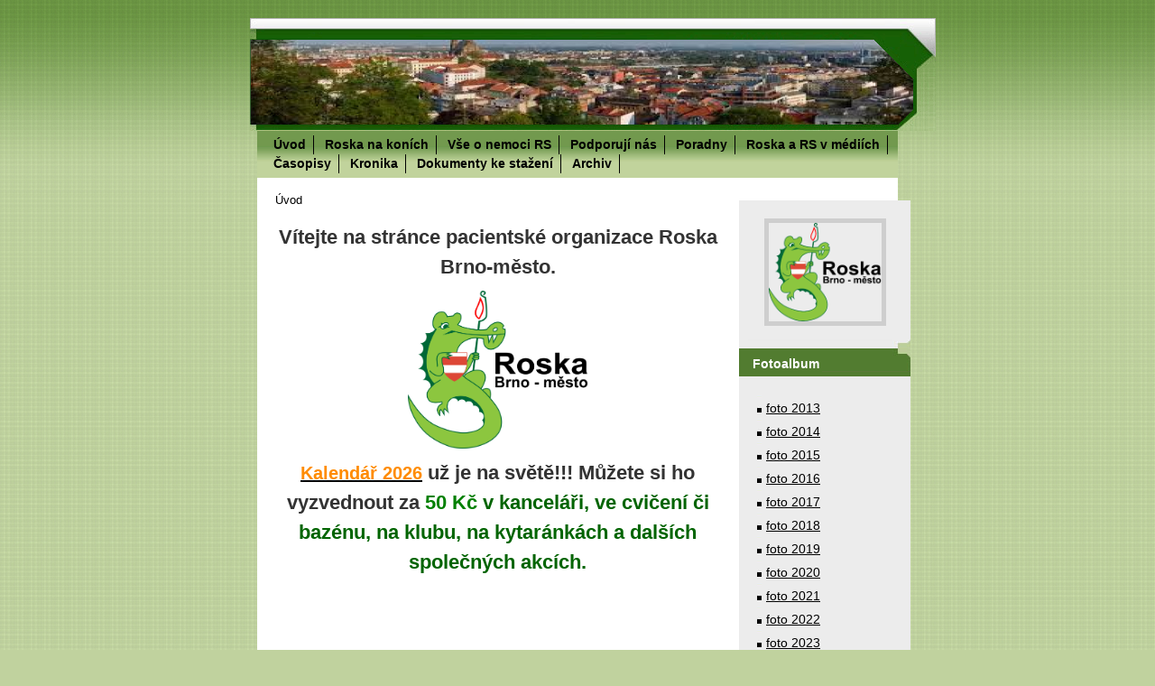

--- FILE ---
content_type: text/html; charset=UTF-8
request_url: https://www.roska-bm.cz/
body_size: 11182
content:
<?xml version="1.0" encoding="utf-8"?>
<!DOCTYPE html PUBLIC "-//W3C//DTD XHTML 1.0 Transitional//EN" "http://www.w3.org/TR/xhtml1/DTD/xhtml1-transitional.dtd">
<html lang="cs" xml:lang="cs" xmlns="http://www.w3.org/1999/xhtml" xmlns:fb="http://ogp.me/ns/fb#">

      <head>

        <meta http-equiv="content-type" content="text/html; charset=utf-8" />
        <meta name="description" content="ROSKA Brno - město" />
        <meta name="keywords" content="roztroušená skleróza,Roska Brno,lázně,neurologické potíže,koordinace" />
        <meta name="robots" content="all,follow" />
        <meta name="author" content="www.roska-bm.cz" />
        <meta name="viewport" content="width=device-width, initial-scale=1.0">
        <link href="/rss/articles/data.xml" rel="alternate" type="application/rss+xml" title="Všechny příspěvky" /><link href="/rss/articles/photos.xml" rel="alternate" type="application/rss+xml" title="Fotografie" /><link href="/rss/articles/comments.xml" rel="alternate" type="application/rss+xml" title="Komentáře" />
        <title>
            ROSKA Brno - město
        </title>
        <link rel="stylesheet" href="https://s3a.estranky.cz/css/d1000000054.css?nc=1358739024" type="text/css" /><style type="text/css">@media screen, projection {
	#header{ background:#D5D5D5 url(/img/ulogo.23.png) top left no-repeat; }
}</style>
<link rel="stylesheet" href="//code.jquery.com/ui/1.12.1/themes/base/jquery-ui.css">
<script src="//code.jquery.com/jquery-1.12.4.js"></script>
<script src="//code.jquery.com/ui/1.12.1/jquery-ui.js"></script>
<script type="text/javascript" src="https://s3c.estranky.cz/js/ui.js?nc=1" id="index_script" ></script>
			<script type="text/javascript">
				dataLayer = [{
					'subscription': 'true',
				}];
			</script>
			<script type="text/javascript">
(function(i,s,o,g,r,a,m){i['GoogleAnalyticsObject']=r;i[r]=i[r]||function(){
 (i[r].q=i[r].q||[]).push(arguments)},i[r].l=1*new Date();a=s.createElement(o),
 m=s.getElementsByTagName(o)[0];a.async=1;a.src=g;m.parentNode.insertBefore(a,m)
 })(window,document,'script','//www.google-analytics.com/analytics.js','ga');

ga('create', 'UA-60081813-1', 'auto', {'name': 'user'});
ga('user.send', 'pageview');
</script>
    </head>
    <body class=" contact-active home">
        <!-- Wrapping the whole page, may have fixed or fluid width -->
        <div id="whole-page">

            

            <!-- Because of the matter of accessibility (text browsers,
            voice readers) we include a link leading to the page content and
            navigation } you'll probably want to hide them using display: none
            in your stylesheet -->

            <a href="#articles" class="accessibility-links">Jdi na obsah</a>
            <a href="#navigation" class="accessibility-links">Jdi na menu</a>

            <!-- We'll fill the document using horizontal rules thus separating
            the logical chunks of the document apart -->
            <hr />

            

			<!-- block for skyscraper and rectangle  -->
            <div id="sticky-box">
                <div id="sky-scraper-block">
                    
                    
                </div>
            </div>
            <!-- block for skyscraper and rectangle  -->

            <!-- Wrapping the document's visible part -->
            <div id="document">
                <div id="in-document">
                    <!-- Hamburger icon -->
                    <button type="button" class="menu-toggle" onclick="menuToggle()" id="menu-toggle">
                    	<span></span>
                    	<span></span>
                    	<span></span>
                    </button>
                    <!-- header -->
  <div id="header">
     <div class="inner_frame">
        <!-- This construction allows easy image replacement -->
        <h1 class="head-left hidden">
  <a href="https://www.roska-bm.cz/" title="ROSKA Brno - město" style="display:none;">ROSKA Brno - město</a>
  <span title="ROSKA Brno - město">
  </span>
</h1>
        <div id="header-decoration" class="decoration">
        </div>
     </div>
  </div>
<!-- /header -->


                    <!-- Possible clearing elements (more through the document) -->
                    <div id="clear1" class="clear">
                        &nbsp;
                    </div>
                    <hr />

                    <!-- body of the page -->
                    <div id="body">

                        <div id="nav-column">
                            <!-- Such navigation allows both horizontal and vertical rendering -->
<div id="navigation">
    <div class="inner_frame">
        <h2>Menu
            <span id="nav-decoration" class="decoration"></span>
        </h2>
        <nav>
            <menu class="menu-type-onclick">
                <li class="">
  <a href="/">Úvod</a>
     
</li>
<li class="">
  <a href="/clanky/roska-na-konich.html">Roska na koních </a>
     
</li>
<li class="level_1 dropdown">
  <a href="/clanky/vse-o-nemoci-rs/">Vše o nemoci RS</a>
     <ul class="level_2">
<li class="">
  <a href="/clanky/vse-o-nemoci-rs/lecba/">Léčba</a>
</li><li class="">
  <a href="/clanky/vse-o-nemoci-rs/vysvetleni-pojmu/">Vysvětlení pojmů</a>
</li><li class="">
  <a href="/clanky/vse-o-nemoci-rs/lekarska-ms-centra/">Lékařská MS centra</a>
</li><li class="">
  <a href="/clanky/vse-o-nemoci-rs/posuzovani-zdravotniho-stavu/">Posuzování zdravotního stavu</a>
</li><li class="">
  <a href="/clanky/vse-o-nemoci-rs/lazne-a-rehabilitace/">Lázně a rehabilitace</a>
</li><li class="">
  <a href="/clanky/vse-o-nemoci-rs/kompenzacni-pomucky/">Kompenzační pomůcky</a>
</li>
</ul>
</li>
<li class="">
  <a href="/clanky/podporuji-nas.html">Podporují nás</a>
     
</li>
<li class="">
  <a href="/clanky/poradny/">Poradny</a>
     
</li>
<li class="">
  <a href="/clanky/roska-a-rs-v-mediich/">Roska a RS v médiích</a>
     
</li>
<li class="">
  <a href="/clanky/casopisy/">Časopisy</a>
     
</li>
<li class="">
  <a href="/clanky/kronika.html">Kronika</a>
     
</li>
<li class="">
  <a href="/clanky/dokumenty-ke-stazeni/">Dokumenty ke stažení</a>
     
</li>
<li class="level_1 dropdown">
  <a href="/clanky/archiv/">Archiv</a>
     <ul class="level_2">
<li class="">
  <a href="/clanky/archiv/rekondice---archiv/">rekondice - archiv</a>
</li><li class="">
  <a href="/clanky/archiv/audio---video---press-archiv/">Audio - Video - Press ARCHIV</a>
</li><li class="">
  <a href="/clanky/archiv/2022/">2022</a>
</li><li class="">
  <a href="/clanky/archiv/2021/">2021</a>
</li><li class="">
  <a href="/clanky/archiv/2020/">2020</a>
</li><li class="">
  <a href="/clanky/archiv/2019/">2019</a>
</li><li class="">
  <a href="/clanky/archiv/2023/">2023</a>
</li><li class="">
  <a href="/clanky/archiv/vyrocni-zpravy---archiv/">výroční zprávy - archiv</a>
</li><li class="">
  <a href="/clanky/archiv/2024/">2024</a>
</li><li class="">
  <a href="/clanky/archiv/2025/">2025</a>
</li><li class="">
  <a href="/clanky/archiv/cinnost/">Činnost</a>
</li>
</ul>
</li>

            </menu>
        </nav>
        <div id="clear6" class="clear">
          &nbsp;
        </div>
    </div>
</div>
<!-- menu ending -->


                            <div id="clear2" class="clear">
                                &nbsp;
                            </div>
                            <hr />
                            
                            <!-- main page content -->
                            <div id="content">
                                <!-- Breadcrumb navigation -->
<div id="breadcrumb-nav">
  <span>Úvod</span>
</div>
<hr />

                                <div id="perex">
  <div class="editor-area">
    <p align="center"><strong><span style="font-size:22px;"><span style="font-family:arial,helvetica,sans-serif;">Vítejte na stránce pacientské organizace Roska Brno-město.</span></span></strong></p>

<p align="center"><a href="/img/picture/996/roska-bm-logo.png"><img alt="roska-bm-logo.png" class="text-picture" src="/img/picture/996/roska-bm-logo.png" style="width: 200px; height: 175px;" /></a></p>

<p style="text-align: center;"><strong><span style="font-size:20px;"><span style="font-family:arial,helvetica,sans-serif;"><a href="/file/710/roska2026-stolni-nahled.pdf"><span style="color:#FF8C00;">Kalendář 2026</span></a></span></span></strong><strong style="text-align: -webkit-center;"><span style="color: rgb(255, 140, 0);"><span style="font-size: 22px;"><span style="font-family: arial, helvetica, sans-serif;">&nbsp;</span></span></span><span style="font-size: 22px;"><span style="font-family: arial, helvetica, sans-serif;">už je na světě!!! Můžete si ho vyzvednout za <span style="color:#008000;">50 Kč</span><span style="color:#006400;"> v kanceláři, ve cvičení či bazénu, na klubu, na kytaránkách a dalších společných akcích.</span></span></span></strong></p>

<p style="text-align: center;">&nbsp;</p>

<p style="text-align: center;"><iframe frameborder="0" height="600" scrolling="no" src="https://calendar.google.com/calendar/embed?src=993a5bd3ceca78e5723da2eea86f9feb69065d269a94c4aaa7887c936ab08112%40group.calendar.google.com&amp;ctz=Europe%2FPrague" style="border: 0" width="800"></iframe></p>

<p style="text-align: center;"><strong><span style="font-size:20px;"><span style="font-family:arial,helvetica,sans-serif;"><a href="/file/716/zapis-leden-2026.docx">Klubové setkání 13.01.2026 - zápis</a></span></span></strong></p>

<p style="text-align: center;"><strong><span style="font-size:20px;"><span style="font-family:arial,helvetica,sans-serif;"><a href="/file/675/zamestnanost-ozp-martina-vranova.pdf">Přehled zaměstnávání OZP v ČR</a></span></span></strong></p>

<p style="text-align: center;"><strong style="color: rgb(255, 0, 0); font-size: 24px;"><span style="font-family:arial,helvetica,sans-serif;">!!! ZMĚNA !!!</span></strong></p>

<p align="center"><font face="arial, helvetica, sans-serif"><span style="font-size: 20px;">Tělocvična na Hybešově 15 je KONEČNĚ v provozu. Od <span style="color:#FF0000;">07.10.2025</span> klasické cvičení - sraz v 15:45&nbsp;hod.</span></font></p>

<p align="center"><span style="font-size:20px;"><span style="font-family:arial,helvetica,sans-serif;"><strong style="font-family: arial, helvetica, sans-serif; font-size: 20px; text-align: -webkit-center;"><span style="color: rgb(0, 128, 0);"><span style="font-size:24px;">PLÁNOVANÉ A PROBÍHAJÍCÍ AKCE</span><br />
pořádané námi&nbsp;nebo spřátelenými organizacemi:</span></strong></span></span></p>

<p align="center"><b style="text-align: -webkit-center; color: rgb(255, 140, 0); font-family: arial, helvetica, sans-serif; font-size: 20px;">Kytaránky v Tišnově</b></p>

<p align="center"><a href="/img/picture/1283/lednove-kytaranky-2026.jpg"><img alt="lednove-kytaranky-2026.jpg" class="text-picture" src="/img/picture/1283/lednove-kytaranky-2026.jpg" style="width: 200px; height: 297px;" /></a></p>

<p align="center"><b style="color: rgb(255, 140, 0); font-family: arial, helvetica, sans-serif; font-size: 20px;">Edukační semináře v hotelu Continental</b></p>

<p align="center"><a href="/img/picture/1274/digital_pacientsky-seminar--brno_cz-fa-11555942-11-2025.jpg"><img alt="digital_pacientsky-seminar--brno_cz-fa-11555942-11-2025.jpg" class="text-picture" src="/img/picture/1274/digital_pacientsky-seminar--brno_cz-fa-11555942-11-2025.jpg" style="width: 200px; height: 367px;" /></a></p>

<p align="center"><span style="font-size:20px;"><span style="font-family:arial,helvetica,sans-serif;"><a href="https://docs.google.com/spreadsheets/d/1WuUj9__lbsCLded9PItkVomcR4J9emBlxdN9tVZ53fQ/edit?gid=0#gid=0">Přihlášky na docházkové&nbsp;akce</a>&nbsp;(koně, arteterapie, cvičení redcord - další budou následovat). Pozorně sledujte!!!</span></span></p>

<p align="center"><span style="font-size:20px;"><span style="font-family:arial,helvetica,sans-serif;">Nová aktivita - <span style="color:#FF8C00;"><strong>MASÁŽE&nbsp;</strong></span>- přihlášky <a href="https://docs.google.com/spreadsheets/d/1WuUj9__lbsCLded9PItkVomcR4J9emBlxdN9tVZ53fQ/edit?gid=1918780989#gid=1918780989"><span style="color:#008000;">zde</span></a></span></span></p>

<p align="center"><strong style="color: rgb(255, 140, 0); font-family: arial, helvetica, sans-serif; font-size: 20px; text-align: -webkit-center;">PARAVOLTIŽ&nbsp;</strong><span style="font-family: arial, helvetica, sans-serif; font-size: 20px; text-align: -webkit-center;">v&nbsp;</span><span style="font-family: arial, helvetica, sans-serif; font-size: 20px;"><a href="https://www.luckydrasov.cz/">TJJ Lucky Drásov</a>&nbsp;</span></p>

<p align="center"><span style="font-size:26px;"><span style="font-family:arial,helvetica,sans-serif;"><strong style="font-family: arial, helvetica, sans-serif; text-align: -webkit-center; font-size: 20px; color: rgb(0, 128, 0);">(NEDÁVNO</strong><strong style="font-size: 20px; color: rgb(0, 128, 0); font-weight: bold;">) PROBĚHLÉ&nbsp;AKCE:</strong></span></span></p>

<div>
<p align="center"><b style="color: rgb(255, 140, 0); font-family: arial, helvetica, sans-serif; font-size: 20px;">Vánoční čokoládová dílna 24.11.2025</b></p>

<p align="center"><a href="/img/picture/1264/vanocni-cokolada-2025.png"><img alt="vanocni-cokolada-2025.png" class="text-picture" src="/img/picture/1264/vanocni-cokolada-2025.png" style="width: 250px; height: 353px;" /></a></p>

<p align="center"><b style="text-align: -webkit-center; color: rgb(255, 140, 0); font-family: arial, helvetica, sans-serif; font-size: 20px;">Křest knihy&nbsp;</b><strong style="font-family: arial, helvetica, sans-serif; text-align: -webkit-center; font-size: 20px; color: rgb(0, 128, 0);">Cesta k pohybu</strong></p>

<p align="center"><a href="/img/picture/1268/kniha-1.jpg"><img alt="kniha-1.jpg" class="text-picture" src="/img/picture/1268/kniha-1.jpg" style="width: 250px; height: 141px;" /></a></p>

<p align="center"><span style="text-align: -webkit-center; font-family: arial, helvetica, sans-serif; font-size: 20px;">Naše členka, fyzioterapeutka Martina Je</span><span style="text-align: -webkit-center; font-size: 20px;"><span style="font-family: arial, helvetica, sans-serif;">melková vydala skvělou knihu především pro pacienty s RS. Jak úžasná akce proběhla, si můžete&nbsp;<a href="/file/711/17_cesta-k-pohybu-mj.docx">přečíst</a>&nbsp;a&nbsp;<a href="https://www.roska-bm.cz/fotoalbum/foto-2025/22_cesta-k-pohybu-24.10.2024-krest-knihy/">prohlédnout</a>&nbsp;zde.</span></span></p>

<p align="center"><b style="color: rgb(255, 140, 0); font-family: arial, helvetica, sans-serif; font-size: 20px;">8. Roskiáda 12. - 14.09.2025 Nymburk (15/2025)</b></p>

<div>
<p align="center"><a href="/img/picture/1247/roskiada-2025.jpg"><img alt="roskiada-2025.jpg" class="text-picture" src="/img/picture/1247/roskiada-2025.jpg" style="width: 250px; height: 276px;" /></a></p>

<p align="center"><span style="font-size:20px;"><span style="font-family:arial,helvetica,sans-serif;">Roskiáda proběhla druhý zářijový víkend. Jaká byla z pohledu naší členky Jany, si můžete přečíst&nbsp;<a href="/file/706/clanek-roskiada-2025.docx">zde</a>, a také máme mnoho&nbsp;<a href="https://www.roska-bm.cz/fotoalbum/foto-2025/18_roskiada-12.-14.09.2025/">fotografií</a>.&nbsp; A jako tradičně&nbsp;<a href="/file/708/statistika-2025.xlsx">statistika</a>.</span></span></p>

<p align="center"><b style="color: rgb(255, 140, 0); font-family: arial, helvetica, sans-serif; font-size: 20px;">Rekondice Pavla 21. - 28.09.2025 (16/2025)</b></p>

<p align="center"><span style="font-size: 20px;"><span style="font-family: arial, helvetica, sans-serif;">Třetí letošní rekondice proběhla v hotelu Pavla na konci září. Jako tradičně přinášíme&nbsp;<a href="/file/705/reko-pavla.docx">zprávu</a>&nbsp;a&nbsp;<a href="https://www.roska-bm.cz/fotoalbum/foto-2025/21_rekondice-pavla-zari-2025/">fotografie</a>.</span></span></p>
</div>

<p align="center">&nbsp;</p>

<p align="center"><span style="font-family:arial,helvetica,sans-serif;"><span style="font-size:20px;"><a href="http://www.roska-bm.cz/clanky/podporuji-nas.html"><span style="color:#008000;"><strong>DĚKUJEME VŠEM, KDO NÁS PODPORUJÍ</strong></span></a></span></span></p>

<p align="center"><span style="font-size: 16px;"><span style="font-family: arial, helvetica, sans-serif;"><span style="color: rgb(0, 128, 0);"><strong>Jak můžete pomoci -&nbsp;ROSKA Brno - město</strong></span></span></span></p>

<ul>
	<li style="text-align: justify;"><span style="font-size: 16px;"><span style="font-family: arial, helvetica, sans-serif;">Přímo z vašeho účtu poslat jakoukoli částku na náš&nbsp;běžný účet:&nbsp;<strong>234027599/0300</strong></span></span></li>
	<li style="text-align: justify;"><span style="font-size: 16px;"><span style="font-family: arial, helvetica, sans-serif;">Přivítáme i jakoukoliv jinou pomoc - např. věcné dary (výpočetní technika, projektor...), tisk materiálů atd.</span></span></li>
	<li style="text-align: justify;"><span style="font-size: 16px;"><span style="font-family: arial, helvetica, sans-serif;">Své podporovatele a sponzory uvádíme na webové stránce. Sepíšeme s Vámi řádnou darovací smlouvu a vystavíme Vám potvrzení o daru pro daňové účely.</span></span></li>
	<li style="text-align: justify;"><span style="font-size: 16px;"><span style="font-family: arial, helvetica, sans-serif;">Kontakt: Ing. Olga Rubinová, Ph.D, - předsedkyně, tel. 606331073, e-mail&nbsp;<a href="mailto:rubinka789@gmail.com">rubinka789@gmail.com</a>, Vlasta Blatná - hospodářka, tel. 731226436, e-mail&nbsp;<a href="mailto:vlastablatna@seznam.cz">vlastablatna@seznam.cz</a>&nbsp;&nbsp;</span></span></li>
</ul>

<p style="text-align: justify;"><span style="font-size:16px;"><span style="font-family:arial,helvetica,sans-serif;">Chcete-li naší organizaci pomoci, můžete:</span></span></p>

<ul>
	<li style="text-align: justify;"><span style="font-size:16px;"><span style="font-family:arial,helvetica,sans-serif;">Z vašeho mobilu jednoduše poslat na telefonní číslo 87 777 text DMS Roska</span></span></li>
	<li style="text-align: justify;"><span style="font-size:16px;"><span style="font-family:arial,helvetica,sans-serif;">Z vašeho mobilu poslat na telefonní číslo 87 777 text DMS ROK Roska. Odesláním této DMS můžete přispívat pravidelně každý měsíc po dobu jednoho roku.</span></span></li>
	<li style="text-align: justify;"><span style="font-size:16px;"><span style="font-family:arial,helvetica,sans-serif;">Přímo z vašeho účtu poslat jakoukoli částku na náš sbírkový účet: <strong>250972195/0300</strong></span></span></li>
</ul>
</div>

<p>&nbsp;</p>

    <div id="perex-cont-clear" class="clear">
      &nbsp;
    </div>
  </div>
  
</div>
<!-- Articles -->
  <div id="articles">
    <!-- Article -->
  <div class="article">
    <!-- With headline can be done anything (i.e. image replacement) -->
    <h2>
      <a href="/clanky/archiv/2025/zapisy-z-klubu-2025.html">Zápisy z klubu 2025</a>
      <span class="decoration" title="Zápisy z klubu 2025">
      </span></h2>

    <!-- Text of the article -->
    <p class="first">
      <strong class="date">
        24. 4. 2025</strong>
    </p>
    <div class="editor-area">
        <div class="preview">
            
        </div>
     
      
      <div class="article-cont-clear clear">
        &nbsp;
      </div>
    </div>

    <!-- The bar under the article -->
    <div class="under-article">
      <div class="inner_frame">
        <a href="/clanky/archiv/2025/zapisy-z-klubu-2025.html" class="a-whole-article">Celý příspěvek</a>
        <span class="art-delimit-wa"><span> | </span></span>
<strong>Rubrika:</strong>
<a href="/clanky/archiv/2025/">2025</a>

        
        
      </div>
    </div>
    <!-- /The bar under the article -->
  </div>
<!-- /Article -->
<!-- Article -->
  <div class="article">
    <!-- With headline can be done anything (i.e. image replacement) -->
    <h2>
      <a href="/clanky/poradny/psychologie/lenka-rambouskova.html">Lenka Rambousková</a>
      <span class="decoration" title="Lenka Rambousková">
      </span></h2>

    <!-- Text of the article -->
    <p class="first">
      <strong class="date">
        4. 4. 2025</strong>
    </p>
    <div class="editor-area">
        <div class="preview">
            <img src="/img/articles/581.jpg" width="470" height="215">
        </div>
     
      <p><span style="font-family: arial, helvetica, sans-serif; font-size: 20px;">Mnozí ji znáte jako zpěvačku z K</span><span style="font-family: arial, helvetica, sans-serif; font-size: 20px;">ytaránek - máte možnost poznat i její další stránku.</span></p>

      <div class="article-cont-clear clear">
        &nbsp;
      </div>
    </div>

    <!-- The bar under the article -->
    <div class="under-article">
      <div class="inner_frame">
        <a href="/clanky/poradny/psychologie/lenka-rambouskova.html" class="a-whole-article">Celý příspěvek</a>
        <span class="art-delimit-wa"><span> | </span></span>
<strong>Rubrika:</strong>
<a href="/clanky/poradny/psychologie/">Psychologie</a>

        
        
      </div>
    </div>
    <!-- /The bar under the article -->
  </div>
<!-- /Article -->
<!-- Article -->
  <div class="article">
    <!-- With headline can be done anything (i.e. image replacement) -->
    <h2>
      <a href="/clanky/poradny/psychologie/lucia-minarikova.html">Lucia Minaříková</a>
      <span class="decoration" title="Lucia Minaříková">
      </span></h2>

    <!-- Text of the article -->
    <p class="first">
      <strong class="date">
        4. 4. 2025</strong>
    </p>
    <div class="editor-area">
        <div class="preview">
            
        </div>
     
      <p><span style="font-family: arial, helvetica, sans-serif; font-size: 20px;">Mgr. Lucia Minaříková - specializuje se na klienty s RS, spolupracuje s námi už mnoho let.</span></p>

      <div class="article-cont-clear clear">
        &nbsp;
      </div>
    </div>

    <!-- The bar under the article -->
    <div class="under-article">
      <div class="inner_frame">
        <a href="/clanky/poradny/psychologie/lucia-minarikova.html" class="a-whole-article">Celý příspěvek</a>
        <span class="art-delimit-wa"><span> | </span></span>
<strong>Rubrika:</strong>
<a href="/clanky/poradny/psychologie/">Psychologie</a>

        
        
      </div>
    </div>
    <!-- /The bar under the article -->
  </div>
<!-- /Article -->
<!-- Article -->
  <div class="article">
    <!-- With headline can be done anything (i.e. image replacement) -->
    <h2>
      <a href="/clanky/archiv/cinnost/rekondice/rekondice-2025.html">Rekondice 2025</a>
      <span class="decoration" title="Rekondice 2025">
      </span></h2>

    <!-- Text of the article -->
    <p class="first">
      <strong class="date">
        15. 3. 2025</strong>
    </p>
    <div class="editor-area">
        <div class="preview">
            
        </div>
     
      <p><span style="font-family: arial, helvetica, sans-serif; font-size: 20px;">V letošním roce se budou konat 4 rekondiční pobyty - 3 běžné a 1 zaměřený na hipoterapii/paravoltiž.</span></p>

      <div class="article-cont-clear clear">
        &nbsp;
      </div>
    </div>

    <!-- The bar under the article -->
    <div class="under-article">
      <div class="inner_frame">
        <a href="/clanky/archiv/cinnost/rekondice/rekondice-2025.html" class="a-whole-article">Celý příspěvek</a>
        <span class="art-delimit-wa"><span> | </span></span>
<strong>Rubrika:</strong>
<a href="/clanky/archiv/cinnost/rekondice/">Rekondice</a>

        
        
      </div>
    </div>
    <!-- /The bar under the article -->
  </div>
<!-- /Article -->
<!-- Article -->
  <div class="article">
    <!-- With headline can be done anything (i.e. image replacement) -->
    <h2>
      <a href="/clanky/archiv/2025/akce-2025.html">Akce 2025</a>
      <span class="decoration" title="Akce 2025">
      </span></h2>

    <!-- Text of the article -->
    <p class="first">
      <strong class="date">
        13. 3. 2025</strong>
    </p>
    <div class="editor-area">
        <div class="preview">
            
        </div>
     
      
      <div class="article-cont-clear clear">
        &nbsp;
      </div>
    </div>

    <!-- The bar under the article -->
    <div class="under-article">
      <div class="inner_frame">
        <a href="/clanky/archiv/2025/akce-2025.html" class="a-whole-article">Celý příspěvek</a>
        <span class="art-delimit-wa"><span> | </span></span>
<strong>Rubrika:</strong>
<a href="/clanky/archiv/2025/">2025</a>

        
        
      </div>
    </div>
    <!-- /The bar under the article -->
  </div>
<!-- /Article -->
                        
  </div>
<!-- /Articles -->


                            </div>
                            <!-- /main page content -->

                            <!-- Side column left/right -->
                            <div class="column">

                                <!-- Inner column -->
                                <div class="inner_frame inner-column">
                                    <!-- Portrait -->
  <div id="portrait" class="section">
    <h2>Portrét
      <span id="nav-portrait" class="portrait">
      </span></h2>
    <div class="inner_frame">
      <a href="/">
        <img src="/img/portrait.1.1650892046.png" width="270" height="236" alt="Portrét" /></a>
    </div>
  </div>
<!-- /Portrait -->
<hr />

                                    
                                    
                                    
                                    
                                    <!-- Photo album -->
  <div id="photo-album-nav" class="section">
    <h2>Fotoalbum
      <span id="photo-album-decoration" class="decoration">
      </span></h2>
    <div class="inner_frame">
      <ul>
        <li class="first ">
  <a href="/fotoalbum/foto-2013/">
    foto 2013</a></li>
<li class="">
  <a href="/fotoalbum/foto-2014/">
    foto 2014</a></li>
<li class="">
  <a href="/fotoalbum/foto-2015/">
    foto 2015</a></li>
<li class="">
  <a href="/fotoalbum/foto-2016/">
    foto 2016</a></li>
<li class="">
  <a href="/fotoalbum/foto-2017/">
    foto 2017</a></li>
<li class="">
  <a href="/fotoalbum/foto-2018/">
    foto 2018</a></li>
<li class="">
  <a href="/fotoalbum/foto-2019/">
    foto 2019</a></li>
<li class="">
  <a href="/fotoalbum/foto-2020/">
    foto 2020</a></li>
<li class="">
  <a href="/fotoalbum/foto-2021/">
    foto 2021</a></li>
<li class="">
  <a href="/fotoalbum/foto-2022/">
    foto 2022</a></li>
<li class="">
  <a href="/fotoalbum/foto-2023/">
    foto 2023</a></li>
<li class="">
  <a href="/fotoalbum/foto-2024/">
    foto 2024</a></li>
<li class="">
  <a href="/fotoalbum/foto-2025/">
    foto 2025</a></li>
<li class="">
  <a href="/fotoalbum/redcord-2025/">
    Redcord 2025</a></li>
<li class="last ">
  <a href="/fotoalbum/roska-na-konich/">
    Roska na koních</a></li>

      </ul>
    </div>
  </div>
<!-- /Photo album -->
<hr />

                                    
                                    
                                    <div id="fb-likebox-feed" class="section">
    <h2>Facebook <span class="decoration fb-code"></span></h2>
    <div class="inner_frame" id="fb-likebox-feed_div">
        <div id="fb_likebox_width">
            <div class="fb-page" data-href="https://www.facebook.com/estranky" data-tabs="timeline" data-small-header="false" data-adapt-container-width="true" data-hide-cover="false" data-show-facepile="true">
                <blockquote cite="https://www.facebook.com/estranky" class="fb-xfbml-parse-ignore">
                    <a href="https://www.facebook.com/estranky">estranky</a>
                </blockquote>
            </div>
        </div>
    </div>
</div>
                                    <!-- Contact -->
  <div id="contact-nav" class="section">
    <h2>Kontakt
      <span id="contact-nav-decoration" class="decoration">
      </span></h2>
    <div class="inner_frame">
      <address>
        <p class="contact_name">Unie ROSKA - reg. org. ROSKA Brno - město, z.p.s.</p><p class="contact_adress">Srbská 2741/53<br />
612 00 Brno<br />
<br />
bankovní spojení: ČSOB <br />
                           č. ú. 234027599/0300<br />
<br />
IČ: 64331016<br />
datová schránka: v5jiiq3</p><p class="contact_phone">606331073, 731226456</p><p class="contact_email"><a href="mailto:roska-bm@roska-bm.cz">roska-bm@roska-bm.cz</a></p>
      </address>
    </div>
  </div>
<!-- /Contact -->

                                    
                                    
                                    <!-- Mail list -->
  <div id="mail-list" class="section">
    <h2>Mail list
      <span id="mail-list-decoration" class="decoration">
      </span></h2>
    <div class="inner_frame">
      <form action="#mail-list" method="post">
        <fieldset>
          <input name="mail-list-key" id="mail-list-key" />
          <br />
          <input autocomplete="off" style="display:none" type="password" name="passwordconfirm" />
          <span class="clButton">
            <input type="submit" id="send-mail-list" value="Odeslat" />
          </span>
        </fieldset>
      </form>
      <span id="mail-list-message"></span>
    </div>
  </div>
<!-- /Mail list -->

                                    <!-- Favorite links -->
  <div id="links" class="section">
    <h2>Oblíbené odkazy
        <span id="links-decoration" class="decoration">
        </span></h2>
    <div class="inner_frame">
      <ul>
        <li class="first ">
  <a href="http://www.roska.eu/" title="">
  Unie ROSKA </a></li><li class="">
  <a href="http://www.sclerosis-multiplex.sk/" title="">
  NÁDEJ - RS organizace na Slovensku</a></li><li class="">
  <a href="http://www.szsm.sk/" title="">
  Slovenský Zväz Sclerosis Multiplex</a></li><li class="">
  <a href="http://www.mladisklerotici.cz/" title="">
  SMS - Sdružení  mladých sklerotiků</a></li><li class="">
  <a href="http://www.aktivnizivot.cz/" title="">
  Aktivní život</a></li><li class="">
  <a href="http://emsp.org/" title="">
  EMSP (Evropská platforma RS)</a></li><li class="">
  <a href="http://www.msif.org/" title="">
  MSIF (Mezinárodní RS federace)</a></li><li class="">
  <a href="http://nadacejakubavoracka.cz/" title="">
  Nadace Jakuba Voráčka</a></li><li class="">
  <a href="http://ereska.eu/" title="">
  Nadační fond ERESKA</a></li><li class="">
  <a href="http://www.erestymcr.cz/" title="">
  eReS tým</a></li><li class="">
  <a href="http://www.domovsvatehojosefa.cz/" title="Domov sv. Josefa">
  Domov sv. Josefa</a></li><li class="">
  <a href="https://www.nfimpuls.cz/" title="">
  Nadační fond IMPULS</a></li><li class="">
  <a href="https://www.zivotvhlavniroli.cz/" title="">
  Život v hlavní roli - web s podporou pacientů s RS</a></li><li class="">
  <a href="https://kopac.cz/" title="KOPAC">
  KOPAC - pacientský spolek pro léčbu konopím</a></li><li class="last ">
  <a href="https://pracovnirehabilitace.cz/" title="">
  Pracovní rehabilitace</a></li>
      </ul>
    </div>
  </div>
<!-- /Favorite links -->
<hr />

                                    <!-- Search -->
  <div id="search" class="section">
    <h2>Vyhledávání
      <span id="search-decoration" class="decoration">
      </span></h2>
    <div class="inner_frame">
      <form action="https://katalog.estranky.cz/" method="post">
        <fieldset>
          <input type="hidden" id="uid" name="uid" value="1021187" />
          <input name="key" id="key" />
          <br />
          <span class="clButton">
            <input type="submit" id="sendsearch" value="Vyhledat" />
          </span>
        </fieldset>
      </form>
    </div>
  </div>
<!-- /Search -->
<hr />

                                    <!-- Archive -->
  <div id="calendar" class="section">
    <h2>Archiv
      <span id="archive-decoration" class="decoration">
      </span></h2>
    <div class="inner_frame">
      <!-- Keeping in mind people with disabilities (summary, caption) as well as worshipers of semantic web -->
      <table summary="Tabulka představuje kalendář, sloužící k listování podle data.">
        <!-- You should hide caption using CSS -->
        <caption>
          Kalendář
        </caption>
        <thead>
  <tr id="archive-month">
    <td class="archive-nav-l"><a href="/archiv/m/2025/12/01/">&lt;&lt;</a></td>
    <td colspan="5" class="archive-nav-c">leden</td>
    <td class="archive-nav-r">&gt;&gt;</td>
  </tr>
  <tr id="archive-year">
    <td class="archive-nav-l"><a href="/archiv/y/2025/01/15/">&lt;&lt;</a></td>
    <td colspan="5" class="archive-nav-c">2026</td>
    <td class="archive-nav-r">&gt;&gt;</td>
  </tr>
    <tr id="archive-days">
      <th id="day1inweek_h">Po</th>
      <th id="day2inweek_h">Út</th>
      <th id="day3inweek_h">St</th>
      <th id="day4inweek_h">Čt</th>
      <th id="day5inweek_h">Pá</th>
      <th id="day6inweek_h">So</th>
      <th id="day0inweek_h">Ne</th>
    </tr>
</thead>
<tbody>
   <tr id="week1">
    <td id="day1inweek1" class="day1inweek  day_empty">
      &nbsp;
    </td>
    <td id="day2inweek1" class="day2inweek  day_empty">
      &nbsp;
    </td>
    <td id="day3inweek1" class="day3inweek  day_empty">
      &nbsp;        
    </td>
    <td id="day4inweek1" class="day4inweek  day_inactive">
      1
    </td>
    <td id="day5inweek1" class="day5inweek  day_inactive">
      2
    </td>
    <td id="day6inweek1" class="day6inweek  day_inactive">
      3
    </td>
    <td id="day0inweek1" class="day0inweek  day_inactive">
      4
    </td>
</tr>
 <tr id="week2">
    <td id="day1inweek2" class="day1inweek  day_inactive">
      5
    </td>
    <td id="day2inweek2" class="day2inweek  day_inactive">
      6
    </td>
    <td id="day3inweek2" class="day3inweek  day_inactive">
      7        
    </td>
    <td id="day4inweek2" class="day4inweek  day_inactive">
      8
    </td>
    <td id="day5inweek2" class="day5inweek  day_inactive">
      9
    </td>
    <td id="day6inweek2" class="day6inweek  day_inactive">
      10
    </td>
    <td id="day0inweek2" class="day0inweek  day_inactive">
      11
    </td>
</tr>
 <tr id="week3">
    <td id="day1inweek3" class="day1inweek  day_inactive">
      12
    </td>
    <td id="day2inweek3" class="day2inweek  day_inactive">
      13
    </td>
    <td id="day3inweek3" class="day3inweek  day_inactive">
      14        
    </td>
    <td id="day4inweek3" class="day4inweek  day_inactive">
      15
    </td>
    <td id="day5inweek3" class="day5inweek  day_inactive">
      16
    </td>
    <td id="day6inweek3" class="day6inweek  day_inactive">
      17
    </td>
    <td id="day0inweek3" class="day0inweek  day_inactive">
      18
    </td>
</tr>
 <tr id="week4">
    <td id="day1inweek4" class="day1inweek  day_inactive">
      19
    </td>
    <td id="day2inweek4" class="day2inweek  day_inactive">
      20
    </td>
    <td id="day3inweek4" class="day3inweek  day_inactive">
      21        
    </td>
    <td id="day4inweek4" class="day4inweek  day_inactive">
      22
    </td>
    <td id="day5inweek4" class="day5inweek  day_inactive">
      23
    </td>
    <td id="day6inweek4" class="day6inweek  day_inactive">
      24
    </td>
    <td id="day0inweek4" class="day0inweek  day_inactive">
      25
    </td>
</tr>
 <tr id="week5">
    <td id="day1inweek5" class="day1inweek  day_inactive">
      26
    </td>
    <td id="day2inweek5" class="day2inweek  day_inactive">
      27
    </td>
    <td id="day3inweek5" class="day3inweek  day_inactive">
      28        
    </td>
    <td id="day4inweek5" class="day4inweek  day_inactive">
      29
    </td>
    <td id="day5inweek5" class="day5inweek  day_inactive">
      30
    </td>
    <td id="day6inweek5" class="day6inweek  day_inactive">
      31
    </td>
    <td id="day0inweek5" class="day0inweek  day_empty">
      &nbsp;
    </td>
</tr>

</tbody>

      </table>
    </div>
  </div>
<!-- /Archive -->
<hr />

                                    <!-- RSS -->
  <div id="rss-nav" class="section">
    <h2>RSS
      <span id="rss-nav-decoration" class="decoration">
      </span></h2>
    <div class="inner_frame">
      <ul>
        <li>
          <a href="/archiv/rss/">
            Přehled zdrojů</a></li>
      </ul>
    </div>
  </div>
<!-- /RSS -->
<hr />

                                    <!-- Stats -->
  <div id="stats" class="section">
    <h2>Statistiky
      <span id="stats-decoration" class="decoration">
      </span></h2>
    <div class="inner_frame">
      <!-- Keeping in mind people with disabilities (summary, caption) as well as worshipers of semantic web -->
      <table summary="Statistiky">

        <tfoot>
          <tr>
            <th scope="row">Online:</th>
            <td>16</td>
          </tr>
        </tfoot>

        <tbody>
          <tr>
            <th scope="row">Celkem:</th>
            <td>2978316</td>
          </tr>
          <tr>
            <th scope="row">Měsíc:</th>
            <td>63084</td>
          </tr>
          <tr>
            <th scope="row">Den:</th>
            <td>1899</td>
          </tr>
        </tbody>
      </table>
    </div>
  </div>
<!-- Stats -->
<hr />
                                </div>
                                <!-- /Inner column -->

                                <div id="clear4" class="clear">
                                    &nbsp;
                                </div>

                            </div>
                            <!-- konci first column -->
                        </div>

                        <div id="clear3" class="clear">
                            &nbsp;
                        </div>
                        <hr />

                        <div id="decoration1" class="decoration">
                        </div>
                        <div id="decoration2" class="decoration">
                        </div>
                        <!-- /Meant for additional graphics inside the body of the page -->
                    </div>
                    <!-- /body -->

                    <div id="clear5" class="clear">
                        &nbsp;
                    </div>
                    <hr />

                                    <!-- Footer -->
                <div id="footer">
                    <div class="inner_frame">
                        <p>
                            &copy; 2026 eStránky.cz <span class="hide">|</span> <a class="promolink promolink-paid" href="//www.estranky.cz/" title="Tvorba webových stránek zdarma, jednoduše a do 5 minut."><strong>Tvorba webových stránek</strong></a> 
                             | <a class="rss" href="/archiv/rss/">RSS</a>
                             | <span id="slicesinfo-l-homepage" class="hslice">
     <a href="javascript:index_slices_add('https://camillen.estranky.cz/rss/slices/l/homepage/data.xml', 'ROSKA Brno - město')" title="Přejete si být informování o aktualizacích stránky? Přidejte si ji do oblíbených jako aktivní odkaz. (Pouze IE8 a vyšší.)">WebSlice</a>
      <span style="display: none;" class="entry-title">ROSKA Brno - město</span>
      <a rel="feedurl" href="https://camillen.estranky.cz/rss/slices/l/homepage/data.xml"></a>
    </span>

                             | <a class="print" href="javascript:window.print()">Tisk</a>
                             | <span class="updated">Aktualizováno:  15. 1. 2026</span>
                             | <a class="up" href="#whole-page">Nahoru &uarr;</a>
                            
                        </p>
                        
                        
                    </div>
                </div>
                <!-- /Footer -->


                    <div id="clear7" class="clear">
                        &nbsp;
                    </div>

                    <div id="decoration3" class="decoration">
                    </div>
                    <div id="decoration4" class="decoration">
                    </div>
                    <!-- /Meant for additional graphics inside the document -->

                </div>
            </div>

            <div id="decoration5" class="decoration">
            </div>
            <div id="decoration6" class="decoration">
            </div>
            <!-- /Meant for additional graphics inside the page -->

            
            <!-- block for board position-->

        </div>
        <div id="fb-root"></div>
<script async defer src="https://connect.facebook.net/cs_CZ/sdk.js#xfbml=1&version=v3.2&appId=979412989240140&autoLogAppEvents=1"></script><!-- NO GEMIUS -->
    </body>
</html>

--- FILE ---
content_type: text/plain
request_url: https://www.google-analytics.com/j/collect?v=1&_v=j102&a=57724221&t=pageview&_s=1&dl=https%3A%2F%2Fwww.roska-bm.cz%2F&ul=en-us%40posix&dt=ROSKA%20Brno%20-%20m%C4%9Bsto&sr=1280x720&vp=1280x720&_u=IEBAAEABAAAAACAAI~&jid=1551105872&gjid=562523645&cid=1720213928.1768673329&tid=UA-60081813-1&_gid=2069805987.1768673329&_r=1&_slc=1&z=2105072813
body_size: -449
content:
2,cG-GGP04FXSQW